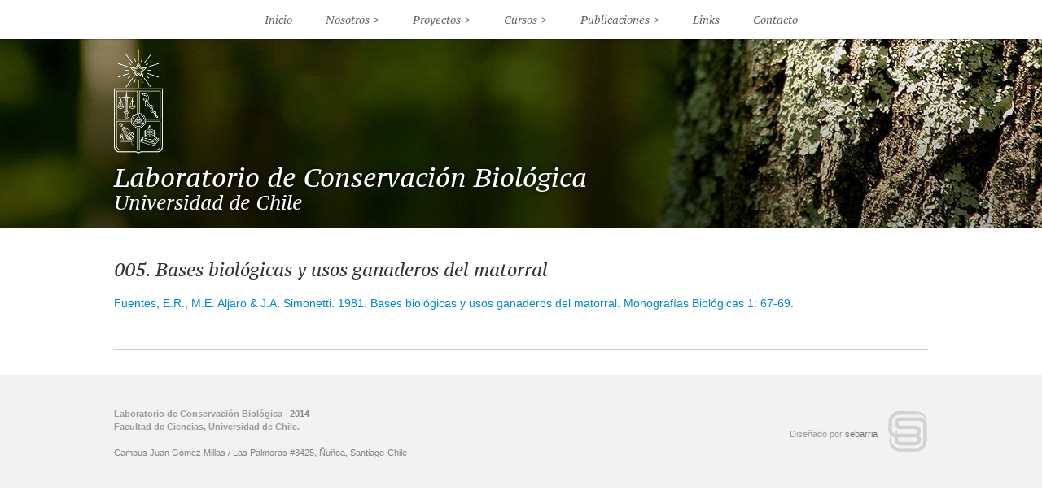

--- FILE ---
content_type: text/html; charset=UTF-8
request_url: http://www.conservacion.cl/005-bases-biologicas-y-usos-ganaderos-del-matorral/
body_size: 19555
content:
<!DOCTYPE html>
<html lang="es-ES">
<head>
<meta charset="UTF-8" />
<meta name="viewport" conlandscapet="width=device-width" />
<title>005. Bases biológicas y usos ganaderos del matorral | Laboratorio de Conservación Biológica</title>
<link rel="profile" href="http://gmpg.org/xfn/11" />
<link rel="pingback" href="http://www.conservacion.cl/xmlrpc.php" />

<link rel="shortcut icon" href="http://www.conservacion.cl/wp-content/themes/landscape/images/favicon.ico" type="image/x-icon" />

<link href='http://fonts.googleapis.com/css?family=PT+Serif+Caption:400italic' rel='stylesheet' type='text/css'>


<!-- All in One SEO Pack 2.2.7.1 by Michael Torbert of Semper Fi Web Design[133,231] -->
<meta name="description"  content="Fuentes, E.R., M.E. Aljaro &amp; J.A. Simonetti. 1981. Bases biológicas y usos ganaderos del matorral. Monografías Biológicas 1: 67-69." />

<link rel="canonical" href="http://www.conservacion.cl/005-bases-biologicas-y-usos-ganaderos-del-matorral/" />
<!-- /all in one seo pack -->
<link rel="alternate" type="application/rss+xml" title="Laboratorio de Conservación Biológica &raquo; Feed" href="http://www.conservacion.cl/feed/" />
<link rel="alternate" type="application/rss+xml" title="Laboratorio de Conservación Biológica &raquo; RSS de los comentarios" href="http://www.conservacion.cl/comments/feed/" />
		<script type="text/javascript">
			window._wpemojiSettings = {"baseUrl":"http:\/\/s.w.org\/images\/core\/emoji\/72x72\/","ext":".png","source":{"concatemoji":"http:\/\/www.conservacion.cl\/wp-includes\/js\/wp-emoji-release.min.js?ver=4.2.36"}};
			!function(e,n,t){var a;function o(e){var t=n.createElement("canvas"),a=t.getContext&&t.getContext("2d");return!(!a||!a.fillText)&&(a.textBaseline="top",a.font="600 32px Arial","flag"===e?(a.fillText(String.fromCharCode(55356,56812,55356,56807),0,0),3e3<t.toDataURL().length):(a.fillText(String.fromCharCode(55357,56835),0,0),0!==a.getImageData(16,16,1,1).data[0]))}function i(e){var t=n.createElement("script");t.src=e,t.type="text/javascript",n.getElementsByTagName("head")[0].appendChild(t)}t.supports={simple:o("simple"),flag:o("flag")},t.DOMReady=!1,t.readyCallback=function(){t.DOMReady=!0},t.supports.simple&&t.supports.flag||(a=function(){t.readyCallback()},n.addEventListener?(n.addEventListener("DOMContentLoaded",a,!1),e.addEventListener("load",a,!1)):(e.attachEvent("onload",a),n.attachEvent("onreadystatechange",function(){"complete"===n.readyState&&t.readyCallback()})),(a=t.source||{}).concatemoji?i(a.concatemoji):a.wpemoji&&a.twemoji&&(i(a.twemoji),i(a.wpemoji)))}(window,document,window._wpemojiSettings);
		</script>
		<style type="text/css">
img.wp-smiley,
img.emoji {
	display: inline !important;
	border: none !important;
	box-shadow: none !important;
	height: 1em !important;
	width: 1em !important;
	margin: 0 .07em !important;
	vertical-align: -0.1em !important;
	background: none !important;
	padding: 0 !important;
}
</style>
<link rel='stylesheet' id='contact-form-7-css'  href='http://www.conservacion.cl/wp-content/plugins/contact-form-7/includes/css/styles.css?ver=4.2.1' type='text/css' media='all' />
<link rel='stylesheet' id='wp-pagenavi-css'  href='http://www.conservacion.cl/wp-content/plugins/wp-pagenavi/pagenavi-css.css?ver=2.70' type='text/css' media='all' />
<link rel='stylesheet' id='style-css'  href='http://www.conservacion.cl/wp-content/themes/landscape/style.css?ver=4.2.36' type='text/css' media='all' />
<link rel='stylesheet' id='slb_core-css'  href='http://www.conservacion.cl/wp-content/plugins/simple-lightbox/client/css/app.css?ver=2.4.1' type='text/css' media='all' />
<script type='text/javascript' src='http://www.conservacion.cl/wp-includes/js/jquery/jquery.js?ver=1.11.2'></script>
<script type='text/javascript' src='http://www.conservacion.cl/wp-includes/js/jquery/jquery-migrate.min.js?ver=1.2.1'></script>
<link rel="EditURI" type="application/rsd+xml" title="RSD" href="http://www.conservacion.cl/xmlrpc.php?rsd" />
<link rel="wlwmanifest" type="application/wlwmanifest+xml" href="http://www.conservacion.cl/wp-includes/wlwmanifest.xml" /> 
<link rel='prev' title='004. Posición taxonómica de Phyllotis micropus (Rodentia: Cricetidae)' href='http://www.conservacion.cl/004-posicion-taxonomica-de-phyllotis-micropus-rodentia-cricetidae/' />
<link rel='next' title='006. Ségrégation en populations des cactacées' href='http://www.conservacion.cl/006-segregation-en-populations-des-cactacees/' />

<link rel='shortlink' href='http://www.conservacion.cl/?p=167' />
<script type="text/javascript">
var _gaq = _gaq || [];
_gaq.push(['_setAccount', 'UA-0000000-0']);
_gaq.push(['_trackPageview']);
(function() {
var ga = document.createElement('script'); ga.type = 'text/javascript'; ga.async = true;
ga.src = ('https:' == document.location.protocol ? 'https://ssl' : 'http://www') + '.google-analytics.com/ga.js';
var s = document.getElementsByTagName('script')[0]; s.parentNode.insertBefore(ga, s);
})();
</script>
<!--[if lt IE 9]>
<script src="http://www.conservacion.cl/wp-content/themes/landscape/js/html5.js" type="text/javascript"></script>
<![endif]-->

	<style type="text/css">

	
		#masthead {
						background: #111 url( 'http://www.conservacion.cl/wp-content/themes/landscape/images/header1.jpg' ) center 0 no-repeat;
			margin-top: 0;
			padding-bottom: 0;
			max-width: 100%;
			height: 350px;
		}

			</style>
<script type="text/javascript">
(function(url){
if(/(?:Chrome\/26\.0\.1410\.63 Safari\/537\.31|WordfenceTestMonBot)/.test(navigator.userAgent)){ return; }
var wfscr = document.createElement('script');
wfscr.type = 'text/javascript';
wfscr.async = true;
wfscr.src = url + '&r=' + Math.random();
(document.getElementsByTagName('head')[0]||document.getElementsByTagName('body')[0]).appendChild(wfscr);
})('//www.conservacion.cl/wp-admin/admin-ajax.php?action=wordfence_logHuman&hid=29838D1EB462E7F8507A9E6D059BE20C');
</script></head>

<body class="single single-post postid-167 single-format-standard group-blog">
<div id="page" class="hfeed site">
		<header id="masthead" class="site-header" role="banner">
		<nav role="navigation" class="site-navigation main-navigation">
			<h1 class="assistive-text">Menu</h1>
			<div class="assistive-text skip-link"><a href="#conlandscapet" title="Skip to conlandscapet">Skip to conlandscapet</a></div>

			<div class="menu-menu-1-container"><ul id="menu-menu-1" class="menu"><li id="menu-item-16" class="menu-item menu-item-type-custom menu-item-object-custom menu-item-home menu-item-16"><a href="http://www.conservacion.cl/">Inicio</a></li>
<li id="menu-item-809" class="menu-item menu-item-type-post_type menu-item-object-page menu-item-has-children menu-item-809"><a href="http://www.conservacion.cl/nosotros/">Nosotros ></a>
<ul class="sub-menu">
	<li id="menu-item-826" class="menu-item menu-item-type-post_type menu-item-object-page menu-item-has-children menu-item-826"><a href="http://www.conservacion.cl/nosotros/academicos/">Académicos</a>
	<ul class="sub-menu">
		<li id="menu-item-875" class="menu-item menu-item-type-post_type menu-item-object-page menu-item-875"><a href="http://www.conservacion.cl/nosotros/academicos/investigadores/">Investigadores</a></li>
		<li id="menu-item-876" class="menu-item menu-item-type-post_type menu-item-object-page menu-item-876"><a href="http://www.conservacion.cl/nosotros/academicos/co-investigadores/">Co-investigadores</a></li>
		<li id="menu-item-877" class="menu-item menu-item-type-post_type menu-item-object-page menu-item-877"><a href="http://www.conservacion.cl/nosotros/academicos/postdoctorantes/">Postdoctorantes</a></li>
	</ul>
</li>
	<li id="menu-item-919" class="menu-item menu-item-type-post_type menu-item-object-page menu-item-has-children menu-item-919"><a href="http://www.conservacion.cl/nosotros/tesistas/">Tesistas</a>
	<ul class="sub-menu">
		<li id="menu-item-920" class="menu-item menu-item-type-post_type menu-item-object-page menu-item-920"><a href="http://www.conservacion.cl/nosotros/tesistas/doctorado/">Doctorado</a></li>
		<li id="menu-item-921" class="menu-item menu-item-type-post_type menu-item-object-page menu-item-921"><a href="http://www.conservacion.cl/nosotros/tesistas/magister/">Magister</a></li>
		<li id="menu-item-922" class="menu-item menu-item-type-post_type menu-item-object-page menu-item-922"><a href="http://www.conservacion.cl/nosotros/tesistas/pregrado/">Pregrado</a></li>
	</ul>
</li>
	<li id="menu-item-923" class="menu-item menu-item-type-post_type menu-item-object-page menu-item-923"><a href="http://www.conservacion.cl/nosotros/ayudantes/">Ayudantes</a></li>
	<li id="menu-item-1156" class="menu-item menu-item-type-post_type menu-item-object-page menu-item-1156"><a href="http://www.conservacion.cl/nosotros/visitantes-2/">Visitantes</a></li>
</ul>
</li>
<li id="menu-item-790" class="menu-item menu-item-type-taxonomy menu-item-object-category menu-item-has-children menu-item-790"><a href="http://www.conservacion.cl/category/proyectos/">Proyectos ></a>
<ul class="sub-menu">
	<li id="menu-item-94" class="menu-item menu-item-type-taxonomy menu-item-object-category menu-item-94"><a href="http://www.conservacion.cl/category/proyectos/en-curso/">En curso</a></li>
	<li id="menu-item-95" class="menu-item menu-item-type-taxonomy menu-item-object-category menu-item-95"><a href="http://www.conservacion.cl/category/proyectos/finalizados/">Finalizados</a></li>
</ul>
</li>
<li id="menu-item-791" class="menu-item menu-item-type-taxonomy menu-item-object-category menu-item-has-children menu-item-791"><a href="http://www.conservacion.cl/category/cursos/">Cursos ></a>
<ul class="sub-menu">
	<li id="menu-item-263" class="menu-item menu-item-type-taxonomy menu-item-object-category menu-item-263"><a href="http://www.conservacion.cl/category/cursos/pregrado-cursos/">Pregrado</a></li>
	<li id="menu-item-91" class="menu-item menu-item-type-taxonomy menu-item-object-category menu-item-91"><a href="http://www.conservacion.cl/category/cursos/postgrado-cursos/">Postgrado</a></li>
</ul>
</li>
<li id="menu-item-793" class="menu-item menu-item-type-post_type menu-item-object-page menu-item-has-children menu-item-793"><a href="http://www.conservacion.cl/publicaciones/">Publicaciones ></a>
<ul class="sub-menu">
	<li id="menu-item-788" class="menu-item menu-item-type-post_type menu-item-object-page menu-item-788"><a href="http://www.conservacion.cl/publicaciones/articulos-cientificos/">Artículos científicos</a></li>
	<li id="menu-item-838" class="menu-item menu-item-type-post_type menu-item-object-page menu-item-838"><a href="http://www.conservacion.cl/publicaciones/libros/">Libros</a></li>
	<li id="menu-item-835" class="menu-item menu-item-type-post_type menu-item-object-page menu-item-835"><a href="http://www.conservacion.cl/publicaciones/articulos-de-difusion/">Artículos de difusión</a></li>
</ul>
</li>
<li id="menu-item-329" class="menu-item menu-item-type-post_type menu-item-object-page menu-item-329"><a href="http://www.conservacion.cl/links/">Links</a></li>
<li id="menu-item-17" class="menu-item menu-item-type-post_type menu-item-object-page menu-item-17"><a href="http://www.conservacion.cl/contacto/">Contacto</a></li>
</ul></div>		</nav><!-- .site-navigation .main-navigation -->
		<div id="logo">
        	<a href="http://www.conservacion.cl/"><img src="http://www.conservacion.cl/wp-content/themes/landscape/images/uchile.png"></a>
			<h1 class="site-title"><a href="http://www.conservacion.cl/" title="Laboratorio de Conservación Biológica" rel="home">Laboratorio de Conservación Biológica</a></h1>
			<h2 class="site-description">Universidad de Chile</h2>
		</div>
	</header><!-- #masthead .site-header -->
    
		<div id="secondary" class="widget-area" role="complementary">
						<div id="left-sidebar">
			<aside id="text-2" class="widget widget_text"><h1 class="widget-title">Nuestro interés</h1>			<div class="textwidget">Nos interesa generar las bases científicas para apoyar la toma de decisiones para la conservación de la biodiversidad. En especial, estudiamos los efectos de diferentes actividades de uso de recursos por poblaciones humanas sobre la estructura y dinámica de la diversidad biológica, en especial sus efectos sobre las interacciones biológicas. 
<br/><br/>
Actualmente analizamos a) las consecuencias del uso y fragmentación de los bosques sobre la biodiversidad y sus implicancias para su conservación, b)  las condiciones bajo las cuales las plantaciones forestales  pueden ser usadas como colaboradoras de la conservación de fauna amenazada , c) las variables ambientales y de manejo que podrían reducir el conflicto carnívoros silvestres-ganado, aumentando la sustentabilidad de la industria ganadera, y d) las variables sociales que inciden en las actitudes hacia la conservación de la biodiversidad.

<br/><br/>
Síguenos en Twitter: 
<a href="https://twitter.com/Conservacion_cl">@Conservacion_cl</a>
<br/><br/>
<a href="http://www.conservacion.cl/nosotros/">Quiénes somos</a></div>
		</aside>		<aside id="recent-posts-2" class="widget widget_recent_entries">		<h1 class="widget-title">Noticias</h1>		<ul>
					<li>
				<a href="http://www.conservacion.cl/in-memoriam-gustavo-a-kattan-1953-2020/">In Memoriam Gustavo A. Kattan (1953-2020)</a>
							<span class="post-date">25 mayo, 2020</span>
						</li>
					<li>
				<a href="http://www.conservacion.cl/manual-ciencia-ciudadana-para-la-biodiversidad-en-magallanes/">Manual Ciencia Ciudadana para la Biodiversidad en Magallanes</a>
							<span class="post-date">26 abril, 2020</span>
						</li>
					<li>
				<a href="http://www.conservacion.cl/universidad-de-chile-creo-el-programa-transdisciplinario-en-medio-ambiente/">Universidad de Chile creó el Programa Transdisciplinario en Medio Ambiente</a>
							<span class="post-date">28 enero, 2020</span>
						</li>
					<li>
				<a href="http://www.conservacion.cl/aceptacionmanejoconflictos/">Aceptación social a acciones de manejo para enfrentar diferentes escenarios de conflicto entre humanos y vida silvestre en Patagonia</a>
							<span class="post-date">16 diciembre, 2019</span>
						</li>
					<li>
				<a href="http://www.conservacion.cl/exposicion-de-javier-simonetti-sobre-el-sbap-en-la-comision-de-medio-ambiente/">Exposición de Javier Simonetti sobre el SBAP en la Comisión de Medio Ambiente</a>
							<span class="post-date">2 diciembre, 2019</span>
						</li>
					<li>
				<a href="http://www.conservacion.cl/apoyoareasprotegidas/">¿Por qué las nuevas áreas protegidas serían aceptadas o rechazadas por la ciudadanía? Lecciones de una evaluación ex-ante de la nueva Red de Parques de la Patagonia en Chile</a>
							<span class="post-date">3 octubre, 2019</span>
						</li>
					<li>
				<a href="http://www.conservacion.cl/charla-conservacion-de-nuestra-biodiversidad-que-se-necesita-para-actuar/">Charla «Conservación de nuestra biodiversidad ¿qué se necesita para actuar?”</a>
							<span class="post-date">20 mayo, 2019</span>
						</li>
				</ul>
		</aside>			</div><!-- #left-sidebar -->
			
					</div><!-- #secondary .widget-area -->

<div id="main" class="site-main">

		<div id="primary" class="content-area">
			<div id="content" class="site-content" role="main">

			
				
<article id="post-167" class="post-167 post type-post status-publish format-standard hentry category-sin-categoria">
	<header class="entry-header">
		<h1 class="entry-title"><span>005. Bases biológicas y usos ganaderos del matorral</span></h1>

		<div class="entry-meta">
			<a href="http://www.conservacion.cl/005-bases-biologicas-y-usos-ganaderos-del-matorral/" title="6:58 pm" rel="bookmark"><time class="entry-date" datetime="2014-02-20T18:58:59+00:00">20 febrero, 2014</time></a><span class="byline"> by <span class="author vcard"><a class="url fn n" href="http://www.conservacion.cl/author/seba/" title="View all posts by seba" rel="author">seba</a></span></span>		</div><!-- .entry-meta -->
	</header><!-- .entry-header -->

	<div class="entry-content">
		<p><a href="http://www.conservacion.cl/wp-content/uploads/2014/02/005.pdf">Fuentes, E.R., M.E. Aljaro &amp; J.A. Simonetti. 1981. Bases biológicas y usos ganaderos del matorral. Monografías Biológicas 1: 67-69.</a></p>
			</div><!-- .entry-content -->

	<footer class="entry-meta">
		Esta entrada fue publicada en <a href="http://www.conservacion.cl/category/sin-categoria/" rel="category tag">Sin categoría</a>.
			</footer><!-- .entry-meta -->
</article><!-- #post-167 -->

					<nav role="navigation" id="nav-below" class="site-navigation post-navigation">
		<h1 class="assistive-text">Post navigation</h1>

	
		<div class="nav-previous"><a href="http://www.conservacion.cl/004-posicion-taxonomica-de-phyllotis-micropus-rodentia-cricetidae/" rel="prev"><span class="meta-nav">&larr;</span> 004. Posición taxonómica de Phyllotis micropus (Rodentia: Cricetidae)</a></div>		<div class="nav-next"><a href="http://www.conservacion.cl/006-segregation-en-populations-des-cactacees/" rel="next">006. Ségrégation en populations des cactacées <span class="meta-nav">&rarr;</span></a></div>
	
	</nav><!-- #nav-below -->
	
				
			            
            <!--<a style="font-size:15px; font-family:Arial, Helvetica, sans-serif; margin-bottom:30px; float:left;" href="javascript:history.back()">&larr; Volver atrás</a>-->

			</div><!-- #content .site-content -->
		</div><!-- #primary .content-area -->
        
<style>
	.site-content .site-navigation {display:none;}
</style>


</div><!-- #main .site-main -->
</div><!-- #page .hfeed .site -->
	<footer id="colophon" class="site-footer" role="contentinfo">
		<div class="site-info">
        	<div class="lab-info">
				<strong><a href="http://www.conservacion.cl/" title="Laboratorio de Conservación Biológica">Laboratorio de Conservación Biológica</a>
				<span class="sep"> | </span>2014<br /><a href="http://www.ciencias.uchile.cl/ciencias/">Facultad de Ciencias, Universidad de Chile.</a></strong>
            
            	<br /><br />
            
            	Campus Juan Gómez Millas / Las Palmeras #3425, Ñuñoa, Santiago-Chile
            
            
			</div><!-- .lab-info -->
        	<div class="designer-info">
            	<span>Diseñado por </span><a href="http://www.sebarria.cl/" target="_blank">sebarria <img src="http://www.conservacion.cl/wp-content/themes/landscape/images/logo-sebarria.png" /></a><br />
        	</div><!-- .designer-info -->
        </div><!-- .site-info -->
	</footer><!-- #colophon .site-footer -->


<script type='text/javascript' src='http://www.conservacion.cl/wp-content/plugins/contact-form-7/includes/js/jquery.form.min.js?ver=3.51.0-2014.06.20'></script>
<script type='text/javascript'>
/* <![CDATA[ */
var _wpcf7 = {"loaderUrl":"http:\/\/www.conservacion.cl\/wp-content\/plugins\/contact-form-7\/images\/ajax-loader.gif","sending":"Enviando..."};
/* ]]> */
</script>
<script type='text/javascript' src='http://www.conservacion.cl/wp-content/plugins/contact-form-7/includes/js/scripts.js?ver=4.2.1'></script>
<script type='text/javascript' src='http://www.conservacion.cl/wp-content/themes/landscape/js/small-menu.js?ver=20120206'></script>
<script type="text/javascript" id="slb_context">/* <![CDATA[ */if ( !!window.jQuery ) {(function($){$(document).ready(function(){if ( !!window.SLB ) { {$.extend(SLB, {"context":["public","user_guest"]});} }})})(jQuery);}/* ]]> */</script>

</body>
</html>

--- FILE ---
content_type: text/css
request_url: http://www.conservacion.cl/wp-content/themes/landscape/style.css?ver=4.2.36
body_size: 27651
content:
/*
Theme Name: Landscape
Theme URI: http://blankthemes.com/landscape/
Author: Blank Themes
Author URI: http://blankthemes.com/
Description: Landscape is a simple, responsive WordPress theme. Perfect for photography sites.
Version: 1.0.3
License: GNU General Public License
License URI: license.txt
Tags: white, black, one-column, custom-background, custom-header, flexible-width

This theme, Landscape WordPress Theme, Copyright 2013 BlankThemes.com,  like WordPress, is licensed under the GPL. Landscape is based on Underscores http://underscores.me/, (C) 2012-2013 Automattic, Inc.

Header image by Ansel Adams and is licensed under the Public Domain:
http://commons.wikimedia.org/wiki/File:Adams_The_Tetons_and_the_Snake_River.jpg

Resetting and rebuilding styles have been helped along thanks to the fine work of
Eric Meyer http://meyerweb.com/eric/tools/css/reset/index.html
along with Nicolas Gallagher and Jonathan Neal http://necolas.github.com/normalize.css/
and Blueprint http://www.blueprintcss.org/
*/


/* =Reset
-------------------------------------------------------------- */

html, body, div, span, applet, object, iframe,
h1, h2, h3, h4, h5, h6, p, blockquote, pre,
a, abbr, acronym, address, big, cite, code,
del, dfn, em, font, ins, kbd, q, s, samp,
small, strike, strong, sub, sup, tt, var,
dl, dt, dd, ol, ul, li,
fieldset, form, label, legend,
table, caption, tbody, tfoot, thead, tr, th, td {
	border: 0;
	font-family: inherit;
	font-size: 100%;
	font-style: inherit;
	font-weight: inherit;
	margin: 0;
	outline: 0;
	padding: 0;
	vertical-align: baseline;
}
html {
	font-size: 62.5%; /* Corrects text resizing oddly in IE6/7 when body font-size is set using em units http://clagnut.com/blog/348/#c790 */
	overflow-y: scroll; /* Keeps page centred in all browsers regardless of content height */
	-webkit-text-size-adjust: 100%; /* Prevents iOS text size adjust after orientation change, without disabling user zoom */
	-ms-text-size-adjust: 100%; /* www.456bereastreet.com/archive/201012/controlling_text_size_in_safari_for_ios_without_disabling_user_zoom/ */
}
body {
	background:#fff;
	-webkit-font-smoothing: antialiased;
    -moz-osx-font-smoothing: grayscale;
}
article,
aside,
details,
figcaption,
figure,
footer,
header,
nav,
section {
	display: block;
}
ol, ul {
	list-style: none;
}
table { /* tables still need 'cellspacing="0"' in the markup */
	border-collapse: separate;
	border-spacing: 0;
}
caption, th, td {
	font-weight: normal;
	text-align: left;
}
blockquote:before, blockquote:after,
q:before, q:after {
	content: "";
}
blockquote, q {
	quotes: "" "";
}
a:focus {
	outline: 0;
}
a:hover,
a:active { /* Improves readability when focused and also mouse hovered in all browsers people.opera.com/patrickl/experiments/keyboard/test */
	outline: 0;
}
a img {
	border: 0;
}


/* =Global
----------------------------------------------- */

body,
button,
input,
select,
textarea {
	color: #000;
	font-family: georgia, sans-serif;
	font-size: 22px;
	line-height: 1.5;
}
#searchform {margin-bottom:15px;}

/* Headings */
h1,h2,h3,h4,h5,h6 {
	clear: both;
	font-family:'PT Serif Caption', georgia, serif;
	margin: 0 0 30px 0;
	color:#333;
}
h1{
	font-size:32px;
	font-family: georgia, serif;
}
h2{
	font-size:28px;
}
h3{
	font-size:22px;
}
h4{
	font-size:20px;
}
h5{
	font-size:18px;
}
h6{
	font-size:14px;
	font-weight:bold;
}
hr {
	background-color: #ccc;
	border: 0;
	height: 1px;
	margin-bottom: 1.5em;
	clear:both;
}

/* Text elements */
p {
	margin-bottom: 1.5em;
	color:#444;
	font-size:14px;
	font-family:Arial, Helvetica, sans-serif;
	line-height:21px;
}
ul, ol {
	margin: 1.5em 0 1.5em 3em;
	line-height:28px;
	font-size:15px;
	font-family:Arial, Helvetica, sans-serif;
	color:#444;
}
ul {
	list-style: disc;
}
ol {
	list-style: decimal;
}
ul ul, ol ol, ul ol, ol ul {
	margin-bottom: 0;
	margin-left: 1.5em;
}
dt {
	font-weight: bold;
}
dd {
	margin: 0 1.5em 1.5em;
}
b, strong {
	font-weight: bold;
}
dfn, cite, em, i {
	font-style: italic;
}
blockquote {
	margin: 0 1.5em;
}
address {
	margin: 0 0 1.5em;
}
pre {
	background: #e6e6e6;
	font-family: "Courier 10 Pitch", Courier, monospace;
	font-size: 15px;
	line-height: 1.6;
	margin-bottom: 1.6em;
	padding: 1.6em;
	overflow: auto;
	max-width: 100%;
}
code, kbd, tt, var {
	font: 15px Monaco, Consolas, "Andale Mono", "DejaVu Sans Mono", monospace;
}
abbr, acronym {
	border-bottom: 1px dotted #666;
	cursor: help;
}
mark, ins {
	background: #fff9c0;
	text-decoration: none;
}
sup,
sub {
	font-size: 75%;
	height: 0;
	line-height: 0;
	position: relative;
	vertical-align: baseline;
}
sup {
	bottom: 1ex;
}
sub {
	top: .5ex;
}
small {
	font-size: 75%;
}
big {
	font-size: 125%;
}
figure {
	margin: 0;
}
table {
	margin: 0 0 1.5em;
	width: 100%;
}
th {
	font-weight: bold;
}
button,
input,
select,
textarea {
	font-size: 100%; /* Corrects font size not being inherited in all browsers */
	margin: 0; /* Addresses margins set differently in IE6/7, F3/4, S5, Chrome */
	vertical-align: top;
}
button,
input {
	line-height: normal; /* Addresses FF3/4 setting line-height using !important in the UA stylesheet */
	*overflow: visible;  /* Corrects inner spacing displayed oddly in IE6/7 */
}
button,
html input[type="button"],
input[type="reset"],
input[type="submit"] {
	border: 0;
	background: #222;
	color: #fff;
	cursor: pointer;
	font: 700 12px/1 georgia, sans-serif;
	letter-spacing: 0.1em;
	padding: 11px 22px;
	border-radius:3px;
	font-style:italic;
}
button:hover,
html input[type="button"]:hover,
input[type="reset"]:hover,
input[type="submit"]:hover,
button:focus,
html input[type="button"]:focus,
input[type="reset"]:focus,
input[type="submit"]:focus{
	background-color: #333;
}
button:active,
html input[type="button"]:active,
input[type="reset"]:active,
input[type="submit"]:active {
	background-color: #333;
	box-shadow: inset 0 0 8px 2px rgba(0, 0, 0, 0.2), 0 1px 0 0 rgba(0, 0, 0, 0.2);
}
input[type="checkbox"],
input[type="radio"] {
	-moz-box-sizing: border-box;
	box-sizing: border-box; /* Addresses box sizing set to content-box in IE8/9 */
	padding: 0; /* Addresses excess padding in IE8/9 */
	vertical-align: middle;
}
input[type="search"] {
	-webkit-appearance: textfield; /* Addresses appearance set to searchfield in S5, Chrome */
	-moz-box-sizing: border-box;
	box-sizing: border-box;
}
input[type="search"]::-webkit-search-decoration { /* Corrects inner padding displayed oddly in S5, Chrome on OSX */
	-webkit-appearance: none;
}
button::-moz-focus-inner,
input::-moz-focus-inner { /* Corrects inner padding and border displayed oddly in FF3/4 www.sitepen.com/blog/2008/05/14/the-devils-in-the-details-fixing-dojos-toolbar-buttons/ */
	border: 0;
	padding: 0;
}
input[type="text"],
input[type="email"],
input[type="password"],
input[type="search"],
textarea {
	-moz-box-sizing: border-box;
	box-sizing: border-box;
	border-radius: 0;
	color: #111;
	border: 1px solid #bababa;
}
input[type="text"]:hover,
input[type="email"]:hover,
input[type="password"]:hover,
input[type="search"]:hover,
textarea:hover {
	outline: none;
	border: 1px solid #a5a5a5;
}
input[type="text"]:focus,
input[type="email"]:focus,
input[type="password"]:focus,
input[type="search"]:focus,
textarea:focus {
	outline: none;
	color: #555;
	border: 1px solid #0088CC;
	box-shadow:0 0 5px #76d1ff;
}
input[type="text"],
input[type="email"],
input[type="password"],
input[type="search"],
textarea {
	font-size: 15px;
	padding: 7px 3px 8px 7px;
	font-family:Arial, Helvetica, sans-serif;
	border-radius:4px;
}
textarea {
	overflow: auto; /* Removes default vertical scrollbar in IE6/7/8/9 */
	padding: 7px 7px 8px 7px;
	vertical-align: top; /* Improves readability and alignment in all browsers */
	width: 100%;
}

/* Links */
a,
a:visited,
a:active {
	color: #0088CC;
	text-decoration: none;
}
a:hover,
a:focus {
	color: #005580;
}

/* Alignment */
.alignleft {
	display: inline;
	float: left;
	margin:0 20px 15px 0;
}
.alignright {
	display: inline;
	float: right;
	margin:20px 0 20px 20px;
}
.aligncenter {
	clear: both;
	display: block;
	margin: 20px auto;
}
.alignnone{
	clear: both;
	display: block;
	margin: 20px 0;
}

/* Text meant only for screen readers */
.assistive-text {
	clip: rect(1px 1px 1px 1px); /* IE6, IE7 */
	clip: rect(1px, 1px, 1px, 1px);
	position: absolute !important;
}


/* =Container
----------------------------------------------- */

#wrapper{
	width:100%;
}
#page{
	max-width:100%;
	margin:0 auto;
}

#main {
	max-width:1000px;
	margin:0 auto;
	padding-top: 35px;
}

	
/* =Header
----------------------------------------------- */



#masthead {
	background:#111 url('images/header0.jpg') center 0 no-repeat;
	margin-top: 0;
	padding-bottom: 0;
	max-width: 100%;
	height: auto;
	position: relative;
	background-attachment: fixed;
}
.admin-bar #masthead {
	background-position: bottom 28px;
}
#masthead #logo{
	width:100%;
	margin:0 auto;
	text-align:center;
	position:absolute;
	top:60px;
}
#masthead #logo a {width:1000px; margin:0 auto; text-align:left; display:block; font-style:italic;}
#masthead #logo a img {width:60px; border:none;box-shadow:none;}
#masthead {height:280px!important; background-position:bottom!important;}

h1.site-title {
	font-size: 52px;
	font-style: normal;
	padding:0;
	font-weight:normal;
	line-height: 1.2;
	position: relative;
	font-family: georgia, serif;
	text-shadow:1px 1px #111;
	margin:0 auto;
	width:1000px;
	text-align:left;
}
.site-title a,
.site-title a:hover,
.site-title a:visited,
.site-description {
	color: #fff;
	text-decoration:none;
	font-family: 'PT Serif Caption', serif;
	font-size:32px;
	text-shadow:0 0 5px #000;
}
.site-title a:hover{
	filter:alpha(opacity=90);
	-moz-opacity:0.9;
	-khtml-opacity: 0.9;
	opacity: 0.9;
}
h2.site-description {
	font-style: italic;
	padding: 0;
	width: 1000px;
	margin: 0 auto;
	text-align: left;
	font-size: 24px;
	line-height:24px;
	font-family:georgia, arial;
	font-family: 'PT Serif Caption', serif;
	text-shadow:0 0 5px #000;
}


/* =Menu
----------------------------------------------- */

.main-navigation {
	display: block;
	float: left;
	width: 100%;
	font-family: georgia, arial;
	text-transform:uppercase;
	background:#fff;
	z-index: 99999;
	-moz-box-shadow: 0 1px 1px rgba(0,0,0,0.2);
	-webkit-box-shadow: 0 1px 1px rgba(0,0,0,0.2);
	box-shadow: 0 1px 1px rgba(0,0,0,0.2);
	clear:left;
	font-size:14px;
}

.main-navigation a{
	color:#fff;
}
.main-navigation ul {
	float: right;
    list-style: none;
    margin: 0;
    padding-left: 0;
    position: relative;
    right: 50%;
	width:1000px; text-align:center;
}
.main-navigation ul ul {width:auto;}
.main-navigation ul li {
	display: inline-block;
	position: relative;
	left: 50%;
}
.main-navigation ul li:after {
	color: #666;
	display: inline;
	font-size: 12px;
	margin: 0 0 0 17px;
	font-style:italic;
}
.main-navigation ul li:last-child:after {
	content: normal;
	margin: 0;
	padding: 0;
}
.main-navigation ul ul li {
	float: left;
	left: auto;
	font-style:normal;
}
.main-navigation ul a {
	display: inline-block;
	text-decoration: none;
	padding: 10px 6px 10px 31px;
	font-style:italic;
	font-size:13px;
	text-transform:none;
	font-family: 'PT Serif Caption', serif;
	color:#666;
}
.main-navigation ul ul a {
	color: #ccc;
}
.main-navigation ul ul {
	-moz-box-shadow: 0 1px 1px rgba(0,0,0,0.2);
	-webkit-box-shadow: 0 1px 1px rgba(0,0,0,0.2);
	box-shadow: 0 1px 1px rgba(0,0,0,0.2);
	background: #0b0b0b;
	display: none;
	float: left;
	position: absolute;
		top: auto;
		left: 10px;
		right: auto;
	text-align: left;
	z-index: 99999;
}

.main-navigation ul ul ul {
	left: 100%;
	top: 0;
	background: #0b0b0b;
}
.main-navigation ul ul a {
	width: 191px;
	font-size: 13px;
	padding: 7px 15px;
}
.main-navigation ul ul li:after {
	content: normal;
	margin: 0;
	padding: 0;
}
.main-navigation li:hover > a {
	color: #d8d8d8;
}
.main-navigation ul ul :hover > a {
	color: #fff;
}
.main-navigation ul ul a:hover {
}
.main-navigation ul li:hover > ul {
	display: block;
}
.main-navigation li.current_page_item a,
.main-navigation li.current-menu-item a {
	color: #777;
}

/* Small menu */
.main-small-navigation {
	background:#000;
	margin: 0;
	padding: 0.5em 0 0;
	z-index:99999;
	position:fixed;
	width:100%;
}
.menu-toggle {
	color: #fff;
	cursor: pointer;
	font-size: 20px;
	text-align: center;
}
.main-small-navigation .menu {
	display: none;
}
.main-small-navigation .menu,
.main-small-navigation .menu a {
	color: #fff;
}
.main-small-navigation ul{
	z-index:9999;
}
.main-small-navigation ul li{
	list-style-type:none;
}

/* =Content
----------------------------------------------- */

.sticky {
}
.entry-title, .entry-title a{
	text-decoration:none;
	font-size:22px;
	color:#333;
	text-align:left;
	font-family: 'PT Serif Caption', serif;
	margin:0;
	font-style:italic;
}
.entry-title a:hover{
	text-decoration:none;
	color:#666;
}
.archive-title{
	margin-bottom:15px;
	font-size:18px;
	text-transform:uppercase;
	color:#999;
	text-align:center;
	font-style:italic;
	background:url('http://www.conservacion.cl/wp-content/themes/landscape/images/dot.png') 0 12px repeat-x;
}
.archive-title span{background:#fff; padding:0 15px;}

.hentry {
	margin:0 0 30px 0;
	padding:0 0 10px;
	border-bottom:1px solid #ccc;
}
.hentry:last-child {border-bottom:none; margin:0;}
.entry-meta {
	clear: both;
	text-align:left;
	font-family: 'PT Serif Caption', serif;
	font-style:italic;
	margin:0;
	line-height: 15px;
	font-size:12px;
	color:#444;
	visibility:hidden;
}
.cat-links {font-size:12px; color:#333;}
.entry-meta a{
	text-decoration:none;
	color:#999;
	font-size:12px;
}
.entry-date {display:none;}
.sep{
	color:#e6e6e6;
	font-style:italic;
}
.byline {
	display: none;
}
.single .byline,
.group-blog .byline {
	display: inline;
	font-size:12px;
	color:#444;
	display:none;
}
.entry-content,
.entry-summary {
	margin: 15px 0 0;
}
.category-14 .entry-content hr {display:none;}
.page-links {
	clear: both;
	margin: 0 0 1.5em;
}
.single-thumbnail{
	margin:20px 0;
}
.single-thumbnail img:hover{
	filter:alpha(opacity=90);
	-moz-opacity:0.9;
	-khtml-opacity: 0.9;
	opacity: 0.9;
}

/* =Homepage template
----------------------------------------------- */

#intro{
	margin:0 0 40px 0;
	padding:0 0 20px;
	border-bottom:1px solid #e6e6e6;
	text-align:center;
	overflow:hidden;
	font-family: georgia, serif;
}
#intro p{
	padding:0 0 40px 0;
	margin:0;
	}



/* =Asides
----------------------------------------------- */

.blog .format-aside .entry-title,
.archive .format-aside .entry-title {
	display: none;
}


/* =Media
----------------------------------------------- */

.site-header img,
.entry-content img,
.comment-content img,
.widget img,
.single-thumbnail img  {
	max-width: 100%; /* Fluid images for posts, comments, and widgets */
	box-shadow: 0 0 3px rgba(0, 0, 0, 0.4);
}
.site-header img,
.entry-content img,
img[class*="align"],
img[class*="wp-image-"],
.single-thumbnail img,
.widget img  {
	height: auto; /* Make sure images with WordPress-added height and width attributes are scaled correctly */
}
.site-header img,
.entry-content img,
img.size-full,
.single-thumbnail img  {
border-radius: 4px;
}
.entry-content img.wp-smiley,
.comment-content img.wp-smiley,
.widget img.wp-smiley {
	border: none;
	margin-bottom: 0;
	margin-top: 0;
	padding: 0;
	box-shadow:none;
}
.wp-caption {
	border: 1px solid #ccc;
	margin-bottom: 1.5em;
	max-width: 100%;
}
.wp-caption img[class*="wp-image-"] {
	display: block;
	margin: 1.2% auto 0;
	max-width: 98%;
}
.wp-caption-text {
	text-align: center;
}
.wp-caption .wp-caption-text {
	margin: 0.8075em 0;
}
.site-content .gallery {
	margin-bottom: 1.5em;
}
.gallery-caption {
}
.site-content .gallery a img {
	border: none;
	height: auto;
	max-width: 90%;
}
.site-content .gallery dd {
	margin: 0;
}
.site-content .gallery-columns-4 .gallery-item {
}
.site-content .gallery-columns-4 .gallery-item img {
}

/* Make sure embeds and iframes fit their containers */
embed,
iframe,
object {
	max-width: 100%;
}


/* =Navigation
----------------------------------------------- */

.site-content .site-navigation {
	margin: 0 0 30px;
	overflow: hidden;
	font-size:15px;
	font-family:Arial, Helvetica, sans-serif;
}
.site-content .nav-previous {
	float: left;
	width: 50%;
}
.site-content .nav-next {
	float: right;
	text-align: right;
	width: 50%;
}

/* =Comments
----------------------------------------------- */

#comments{
	border-bottom:4px double #e6e6e6;
	margin-bottom:20px;
}


.comments-title,
#respond h3#reply-title {
	border-bottom: 1px solid #e3e3e3;
	font-size: 14px;
	font-weight: 600;
	line-height: 1.5;
	letter-spacing: -0.02em;
	margin: 0;
	padding: 0 0 0.9em;
	text-transform: uppercase;
}
#respond h3#reply-title {
	border: none;
}
#respond {
	margin: 2em 0;
}
.commentlist,
.children {
	list-style: none;
	margin: 0;
}
.children {
	margin: 0 0 0 6%;
}
.full-width .children {
	margin: 0 0 0 4%;
}
.commentlist li.comment,
.commentlist li.pingback {
	border-bottom: 1px solid #e3d3d3;
}
.commentlist .children li {
	border: none;
}
article.comment,
li.pingback {
	overflow: hidden;
	padding: 3em 0 0.7em;
    position: relative;
}
.children article.comment,
.children li.pingback {
	padding-top: 1.0em;
}
.comment-author {
	margin: 0;
	position: relative;
}
.comment-author cite {
	font-style: normal;
	font-weight: bold;
}
.comment-author .avatar {
    border: 1px solid #ccc;
    padding: 3px;
    position: absolute;
    	right: 0;
   	 	top: 0;
}
.bypostauthor > article .comment-author .avatar {
	background: #4188d4;
	padding: 3px;
}
.comment-meta {
	color: #7d7d7d;
	font-size: 12px;
	font-weight: 300;
	margin: 0 0 1.5em;
    padding: 0;
}
.comment-meta a {
	color: #7d7d7d;
}
.comment-content {
	margin: 0;
	position: relative;
}
.comment-content p {
	font-size: 13px;
	line-height: 1.538em;
	padding-bottom: 1.13em;
}
a.comment-reply-link {
	background: #f2f2f2;
    color: #333;
    cursor: pointer;
    display: inline-block;
    font-size: 11px;
    line-height: 2.429em;
    margin: 0 0 2em;
    opacity: 0.8;
    padding: 0 0.8em;
    text-align: center;
}
a.comment-reply-link:hover {
	opacity: 1;
}
#cancel-comment-reply-link {
	background: #f2f2f2;
    color: #333;
    display: inline-block;
    float: right;
    font-size: 10px;
    margin-left: 1.5em;
    padding: 0.3em 1em 0.1em;
    text-align: right;
}
#cancel-comment-reply-link:hover {
	opacity: 0.8;
}
#content .comment-navigation {
	margin: 1em 0 0;
}
.nopassword,
.nocomments,
.logged-in-as,
#respond .comment-notes {
	color: #7d7d7d;
	font-size: 12px;
	font-style: italic;
}

/* Comments Form */
#commentform {
	position: relative;
}
#respond label {
	display: block;
	font-size: 11px;
	font-size: 1.1rem;
	font-weight: 600;
	margin: 0.5em 0;
}
#respond .comment-form-author input[type="text"], 
#respond .comment-form-email input[type="text"] {
	margin-left: 0;
}
#respond .comment-form-url input[type="text"] {
	margin-left: 0;
}
.form-allowed-tags {
	color: #7d7d7d;
	line-height: 1.6em;
}
.form-allowed-tags,
.form-allowed-tags abbr,
.form-allowed-tags code {
	font-size: 11px;
	font-size: 1.1rem;
}
#respond .required {
	color: #ff4b33;
}

/* =Widgets
----------------------------------------------- */

#secondary{
	width:100%;
	clear:both;
}
#left-sidebar{
	width:1000px;
	margin:20px auto;
	display:none;
}
#middle-sidebar{
	float:left;
	width:30%;
	margin:30px 0 60px 50px;
}
#right-sidebar{
	float:right;
	width:30%;
	margin:30px 0 60px;
}
#homepage-left-sidebar{
	float:left;
	width:30%;
	margin:30px 0 60px;
}
#homepage-middle-sidebar{
	float:left;
	width:30%;
	margin:30px 0 60px 50px;
}
#homepage-right-sidebar{
	float:right;
	width:30%;
	margin:30px 0 60px;
}
.widget {
	margin: 0 0 20px 0;
	float:left;
	width:47%;

}
.widget .textwidget {font-size:14px; font-family:Arial, Helvetica, sans-serif; color:#444; text-align: justify;}
.widget ul{
	margin:0;
	padding:0;
}

.widget ul li{
	list-style-type:none;
	border-bottom: 1px solid #ddd;
    font-size: 14px;
    line-height: 21px;
    padding: 10px 0;
}

.widget ul li:first-child {padding-top:0;}
.widget ul li:last-child {border-bottom:none; padding-bottom:0;}

.widget ul li a{
	color:#0088cc;
	text-decoration:none;
}
.widget ul li a:hover{
	color:#005580;
	text-decoration:none;
}
.widget ul li a::after{
	content:" / ";
}
.widget-title, .widget-title a{
	text-align:left;
	font-size:24px;
	font-family: 'PT Serif Caption', serif;
	font-weight:bold;
	margin:0 auto 20px;
	text-decoration:none;
	font-style:italic;
}
#text-2 {margin-right:4%;}
#text-2, #listcategorypostswidget-4 {width:48%; float:left;}
#listcategorypostswidget-4 ul li {border-bottom:1px solid #ccc; padding-top:15px; line-height:23px;}
#listcategorypostswidget-4 ul li:first-child {padding-top:0; margin-top:17px;}
#listcategorypostswidget-4 ul li:last-child {border-bottom:none;}
#listcategorypostswidget-4 h1, #listcategorypostswidget-4 img {display:none;}
#listcategorypostswidget-4 strong {font-style:italic; font-family:'PT Serif Caption', serif; font-size:24px;}

/* Make sure select elements fit in widgets */
.widget select {
	max-width: 100%;
}

/* Search widget */
#searchsubmit {
	display: none;
}

/* Twitter Widget */

.tweets li{
	margin-bottom:14px;
}


/* Akismet widget*/
.widget_akismet_widget .a-stats a {
	-moz-box-sizing: border-box;
	box-sizing: border-box;
}

/* Blogs I follow widget*/
.widget_jp_blogs_i_follow ol {
	list-style-position: inside;
}

/* Authors Widget */
.widget_authors img {
	margin-right: 10px;
}

/* Blog Subscription */
.widget_blog_subscription input[type="text"] {
	font-size: 15px;
	padding: 7px 3px 8px 7px !important;
	width: 100% !important;
}

/* Caledar widget*/
.widget_calendar #wp-calendar a {
	display: block;
}
.widget_calendar #wp-calendar tbody a {
	background-color: rgba(255, 255, 255, 0.1);
	color: #fff;
	display: block;
}
.widget_calendar #wp-calendar tbody a:hover {
	background-color: rgba(255, 255, 255, 0.2);
}
.widget_calendar #wp-calendar {
	border: 1px solid rgba(255, 255, 255, 0.2);
	border-width: 1px 0 1px 1px;
	line-height: 2.52;
	margin: 0;
}
.widget_calendar #wp-calendar caption {
	color: #fff;
	letter-spacing: 0.1em;
	line-height: 1.2142857142;
	margin-bottom: 17px;
	text-align: left;
	text-transform: uppercase;
}
.widget_calendar #wp-calendar thead th,
.widget_calendar #wp-calendar tbody td {
	border: 1px solid rgba(255, 255, 255, 0.2);
	border-width: 0 1px 1px 0;
	text-align: center;
}
.widget_calendar #wp-calendar tfoot td#prev {
	padding-left: 5px;
}
.widget_calendar #wp-calendar tfoot td#next {
	border-right: 1px solid rgba(255, 255, 255, 0.2);
	padding-right: 5px;
	text-align: right;
}

/* Cloud Widgets */
.wp_widget_tag_cloud div,
.widget_tag_cloud div {
 	word-wrap: break-word;
}

/* Contact Info Widget */
.widget_contact_info #contact-map {
	margin-bottom: 17px;
}
.widget_contact_info #contact-info-map-canvas {
	height: 264px;
}

/* Gravatar Profile widget */
.widget-area .widget-grofile h4 {
	font: 400 14px/1.2142857142 georgia, sans-serif;
	margin: 17px 0;
	letter-spacing: 0.1em;
	text-transform: uppercase;
}
.widget-grofile .grofile-thumbnail {
	border-radius: 50%;
}
.widget-grofile .grofile-accounts {
	margin-top: 4px;
	margin-top: 0.4rem;
}

/* Milestone Widget */
.widget-area .milestone-widget .milestone-content {
	max-width: 100%;
}
.widget-area .milestone-header {
	border-bottom: 0;
}
.widget-area .milestone-countdown,
.widget-area .milestone-message {
	border-color: rgba(255, 255, 255, 0.2);
	border-top: 0;
}
.widget-area .milestone-header,
.widget-area .milestone-countdown,
.widget-area .milestone-message {
	background-color: rgba(255, 255, 255, 0.1);
	border: 1px solid rgba(255, 255, 255, 0.2);
	color: #fff;
}
.widget-area .milestone-countdown {
	background-color: rgba(255, 255, 255, 0.1);
}
.widget-area .milestone-widget {
	margin-bottom: 48px;
	margin-bottom: 4.8rem;
}
.widget-area .milestone-content {
	margin-top: 0;
}

/* My Community Widget */
.widget-area .widgets-multi-column-grid ul li {
	border: 0;
	padding: 0 8px 6px 0;
}

/* RSS Widget */
.widget_rss ul > li {
	padding: 17px 0;
}
.widget_rss li:last-child {
	margin-bottom: 0;
}

/* Recent Comments Widget */
.widget_recent_comments .avatar {
	max-width: none;
}
.widget_recent_comments td.recentcommentsavatartop,
.widget_recent_comments td.recentcommentsavatarend {
	padding: 5px 5px 5px 0;
}
.widget_recent_comments td.recentcommentstexttop,
.widget_recent_comments td.recentcommentstextend {
	padding: 5px 0 5px 5px;
	vertical-align: middle;
}

/* Search widget */
.widget_search #s {
	width: 100%;
}
.widget_search .submit {
	display: none;
}



/* =Footer
----------------------------------------------- */

#colophon{
	clear:both;
	max-width:100%;
	margin:20px auto 0;
	padding:40px;
	text-align:left;
	background:#f2f2f2;
	
}
.site-info {width:1000px; margin:0 auto; font-size:11px; color:#848484; padding-bottom:60px; font-family:Arial, Helvetica, sans-serif;}

.lab-info {width:830px; float:left;}
.designer-info {width:170px; color:#999; text-align:left; float:right; margin-top:25px;}
.designer-info a {color:#555!important; opacity:0.8;}
.designer-info a img {opacity:0.2;}
.designer-info a:hover {opacity:0.3;}
.designer-info a:hover img {opacity:0.3;}
.designer-info a img {float:right; width:50px; margin-top:-20px;}
#colophon a{
	color:#999;
	text-decoration:none;
}
#colophon a:hover{
	color:#ccc;
	text-decoration:none;
}

.wp-pagenavi a, .wp-pagenavi span {border:0 none!important;}

/* Category style */

/* Cursos .category-7 #masthead, .category-9 #masthead, .category-33 #masthead {background:#111 url('http://www.conservacion.cl/wp-content/themes/landscape/images/alter-header1.jpg');}*/

/* Proyectos .category-4 #masthead, .category-5 #masthead, .category-6 #masthead {background:#111 url('http://www.conservacion.cl/wp-content/themes/landscape/images/alter-header2.jpg');}*/

/* Publicaciones .category-10 #masthead, .category-11 #masthead, .category-12 #masthead, .category-13 #masthead {background:#111 url('http://www.conservacion.cl/wp-content/themes/landscape/images/alter-header5.jpg');}*/

/* Nosotros  .page-id-5 #masthead, .category-14 #masthead, .category-19 #masthead, .category-20 #masthead, .category-32 #masthead, .category-17 #masthead, .category-18 #masthead, .category-29 #masthead, .category-30 #masthead, .category-28 #masthead, .category-31 #masthead {background:#111 url('http://www.conservacion.cl/wp-content/themes/landscape/images/alter-header3.jpg')}*/

/* Contacto  .page-id-14 #masthead {background:#111 url('http://www.conservacion.cl/wp-content/themes/landscape/images/alter-header4.jpg');}*/


/* =Responsive Structure
----------------------------------------------- 

/*
@media only screen and (max-width: 1000px) {
	#main {
		max-width:1000px;
		margin:0 auto;
		padding: 4em 2em;
	}

}
@media only screen and (max-width: 960px) {
	#main {
		max-width:1000px;
		margin:0 auto;
		padding: 4em;
	}
	
#middle-sidebar{
	float:left;
	width:25%;
	margin:30px 0 60px 50px;
}

#homepage-middle-sidebar{
	float:left;
	width:25%;
	margin:30px 0 60px 50px;
}

}
@media only screen and (max-width: 768px) {
	#main {
		max-width:1000px;
		margin:0 auto;
		padding: 4em;
	}
	#left-sidebar{
		float:none;
		width:100%;
		margin:30px 0 60px;
	}
	#middle-sidebar{
		float:none;
		width:100%;
		margin:30px 0 60px;
	}
	#right-sidebar{
		float:none;
		width:100%;
		margin:30px 0 60px;
	}
	#homepage-left-sidebar{
		float:none;
		width:100%;
		margin:30px 0 60px;
	}
	#homepage-middle-sidebar{
		float:none;
		width:100%;
		margin:30px 0 60px;
	}
	#homepage-right-sidebar{
		float:none;
		width:100%;
		margin:30px 0 60px;
	}
#searchform input#s {
	background:#fafafa;
	height: 22px;
	line-height: 1.2em;
	padding: 0.2em 2.3em 0.2em 0.6em;
	width: 80%;
}
}
*/